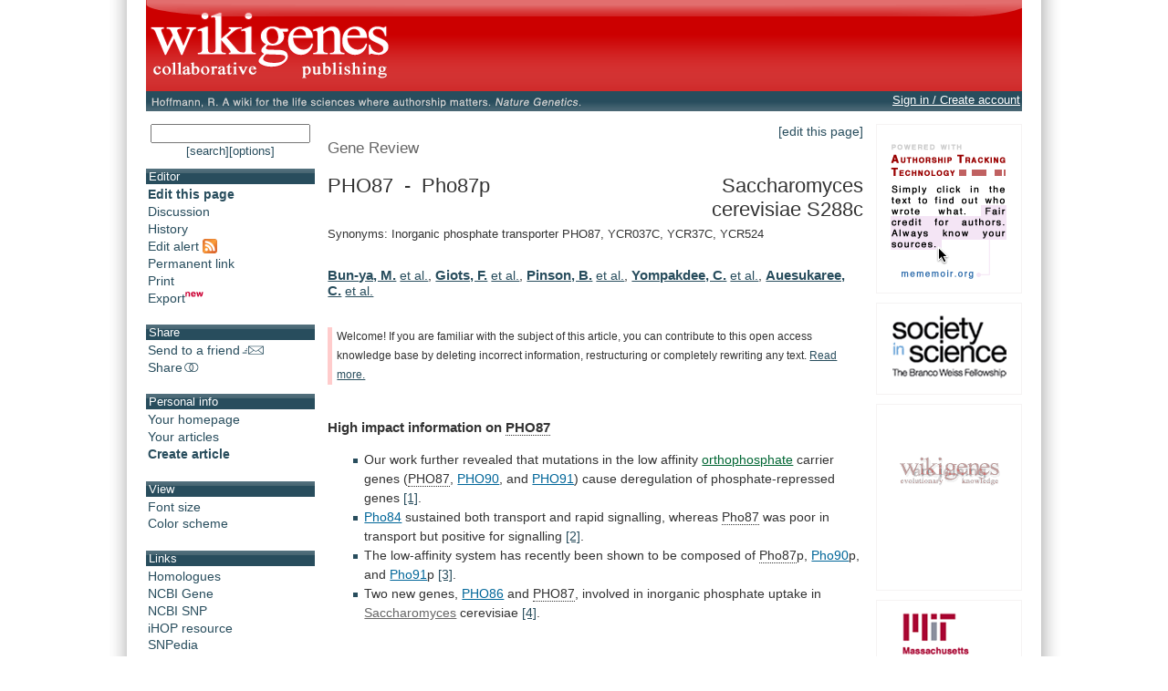

--- FILE ---
content_type: text/html;charset=UTF-8
request_url: https://www.wikigenes.org/e/gene/e/850403.html
body_size: 8647
content:
<!DOCTYPE html SYSTEM "about:legacy-compat">
<html xmlns="http://www.w3.org/1999/xhtml"><head><title>WikiGenes - PHO87 - Pho87p</title><meta content="text/html; charset=UTF-8" http-equiv="content-type"/><meta content="initial-scale=1.0, minimum-scale=1.0, maximum-scale=1.0" name="viewport"/><style type="text/css">
   html, body {
    font-family: sans-serif;
   }
  </style><script src="/js/pkg/wokoon_pkg.js?build=3011" language="JavaScript" type="text/javascript">//</script><script src="/i18n/locale.js?build=3011&amp;locale=en_US" language="JavaScript" type="text/javascript">//</script><link href="/css/pkg/global_pkg.css?build=3011" type="text/css" rel="stylesheet"/><script language="JavaScript" type="text/javascript">
   window.name = "wokoonMain";
      if (typeof(wokoon) == 'undefined') window.wokoon = {};
      if (typeof(wokoon.SkinManager) == 'undefined') window.wokoon.SkinManager = {};
      wokoon.SkinManager.host = "www.wikigenes.org";
      wokoon.SkinManager.shortName = "WikiGenes";
      wokoon.SkinManager.longName = "WikiGenes - Collaborative Publishing";
      wokoon.SkinManager.rootPath = "";
      wokoon.SkinManager.https = "1";
      wokoon.SkinManager.locale = 'en_US';


      if(typeof(window.wokoonOnload)=='undefined') window.wokoonOnload=[];
      window.wokoonOnload.push(function() {

      //
      wokoon.Style.setImagePathUrl("/img/");
      wokoon.Style.setCSSPathUrl("/css/");

      //
      wokoon.Util.setBuild("3011");

      wokoon.Util.suppressErrors("true");
      wokoon.WindowManager.setPopupMaxDim(950,-1);
      wokoon.WindowManager.addPos("lnks", wokoon.WindowManager.positionCascadedInScreen);

      // facebook

      window.rx = {
      r:function () {
      if (window.FB) {

      // init the FB JS SDK
      FB.init({
      appId      : '74595306631', // App ID from the App Dashboard
      channelUrl : '//www.wikigenes.org'+wokoon.SkinManager.rootPath+'/user/fb/channel.html', // Channel File for x-domain communication
      status     : true, // check the login status upon init?
      cookie     : true, // set sessions cookies to allow your server to access the session?
      xfbml      : true  // parse XFBML tags on this page?
      });

      FB.getLoginStatus(function(response){

      if (response.status === 'connected') {
      // the user is logged in and has authenticated your
      // app, and response.authResponse supplies
      // the user's ID, a valid access token, a signed
      // request, and the time the access token
      // and signed request each expire
      var uid = response.authResponse.userID;
      //var accessToken = response.authResponse.accessToken;
      if(wokoon.MFunc) wokoon.MFunc.onFacebookReady(true);
      } else if (response.status === 'not_authorized') {
      // the user is logged in to Facebook,
      // but has not authenticated your app
      if(wokoon.MFunc) wokoon.MFunc.onFacebookReady(false);

      } else {
      // the user isn't logged in to Facebook.
      //FB.login();
      if(wokoon.MFunc) wokoon.MFunc.onFacebookReady(false);
      }

      });


      } else {
      wokoon.Util.setTimeout("window.rx.r();", 100);
      }
      }

      }
      window.rx.r();

      //
      // Load the SDK's source Asynchronously
      (function(d){
      var js, id = 'facebook-jssdk', ref = d.getElementsByTagName('script')[0];
      if (d.getElementById(id)) {return;}

      js = d.createElement('script'); js.id = id; js.async = true;
      js.src = "//connect.facebook.net/"+wokoon.SkinManager.locale+"/all.js";
      ref.parentNode.insertBefore(js, ref);

      }(document));

      });

  </script><meta xmlns:og="http://ogp.me/ns#" content="IE=8,9,10" http-equiv="X-UA-Compatible"/><meta xmlns:og="http://ogp.me/ns#" content="The world's first wiki where authorship really matters. Due credit and reputation for authors. Imagine a global collaborative knowledge base for original thoughts." name="Description"/><meta xmlns:og="http://ogp.me/ns#" content="wikigene wiki gene genewiki protein drug chemical disease author authorship tracking collaborative publishing evolutionary knowledge reputation system wiki2.0 global collaboration genes proteins drugs chemicals diseases compound" name="Keywords"/><meta xmlns:og="http://ogp.me/ns#" content="http://www.wikigenes.org/img/logo/white_on_red_square_600.png" property="og:image"/><meta xmlns:og="http://ogp.me/ns#" content="website" property="og:type"/><meta xmlns:og="http://ogp.me/ns#" content="WikiGenes - Collaborative Publishing" property="og:title"/><meta xmlns:og="http://ogp.me/ns#" content="http://www.wikigenes.org/" property="og:url"/><meta xmlns:og="http://ogp.me/ns#" content="WikiGenes - Collaborative Publishing" property="og:site_name"/><meta xmlns:og="http://ogp.me/ns#" content="The world's first wiki where authorship really matters. Due credit and reputation for authors [authorship tracking technology]. Imagine a global collaborative knowledge base for original thoughts [Nature Genetics]." property="og:description"/><meta xmlns:og="http://ogp.me/ns#" content="74595306631" property="fb:app_id"/><link xmlns:og="http://ogp.me/ns#" href="/img/logo/wikigenes_bgw_400w.gif" rel="image_src"/><link href="/css/layoutMain.css?build=3011" rel="stylesheet" type="text/css"/><script type="text/javascript">
       if(typeof(window.wokoonOnload)=='undefined') window.wokoonOnload=[];
       window.wokoonOnload.push(function() {
           //wokoon.Util.addLogWriter(wokoon.Util.LogLevel.DEBUG, wokoon.LogWriter.CONSOLE);
           //wokoon.Util.addLogWriter(wokoon.Util.LogLevel.DEBUG, wokoon.LogWriter.BROWSER);
           wokoon.Util.addLogWriter(wokoon.Util.LogLevel.FATAL, wokoon.LogWriter.REMOTE, "/jscl.html");

           // wokoon.MenuBar.setMenuBar("toolbar", "left_content", wokoon.Style.getMenuBarControls());

           wokoon.Status.init();
       });

   </script><script src="/js/content/frontView_api.js?build=3011" type="text/javascript" language="JavaScript">//</script><link href="/css/pkg/front_pkg.css?build=3011" rel="stylesheet" type="text/css"/><link href="/e/gene/e/850403.rss?all=1" title="Feed alert for this article" type="application/rss+xml" rel="alternate"/><script type="text/javascript">
      if(typeof(window.wokoonOnload)=='undefined') window.wokoonOnload=[];
      window.wokoonOnload.push(function() {
          wokoon.FrontView.setDocId(1);
          wokoon.FrontView.setAllowedRight(['edit','view','editTxt']);
          wokoon.FrontView.setAnnouncement(0);
          wokoon.FrontView.setDI("www", "gene", "e", "850403", "");
          wokoon.FrontView.setSE("0");
      });
  </script></head><body><div class="importantDescription"><img alt="" src="/img/logo/white_on_red_square_600.png"/><h1>The world's first wiki where authorship really matters (Nature Genetics, 2008). Due credit and reputation for authors. Imagine a global collaborative knowledge base for original thoughts. Search thousands of articles and collaborate with scientists around the globe.</h1><form method="get" action="/"><input type="text" size="55" name="search" tabindex="0"/><input value="go" id="find" name="action" type="submit"/></form><a href="/app/WikiGene">wikigene</a> or <a href="/app/WikiGene">wiki gene</a> protein drug chemical gene disease author authorship tracking collaborative publishing evolutionary knowledge reputation system wiki2.0 global collaboration genes proteins drugs chemicals diseases compound
  </div><div id="dim"><div id="sframe"><div class="noprint" id="header" style="position: relative;"><div onclick="window.location.href='/continue.html'; return false;" onmouseover="return wokTP.tip(this,'txt', '[@lang:welcome_to@] '+wokoon.SkinManager.shortName+'.');" id="header_home_button" class="preventTapTouchSelectDrag"> </div><div class="fbFloat"><div data-share="false" data-show-faces="true" data-action="like" data-layout="button" data-href="http://www.wikigenes.org" class="fb-like"> </div></div>
        </div><div id="subheader"><div id="subheader_content"><div id="ref_div"><span class="print">Hoffmann, R. A wiki for the life sciences where authorship matters. <em>Nature Genetics</em> (2008)</span><a onclick="return wokWM.popup(this, 'lnks');" href="http://www.nature.com/ng/journal/v40/n9/full/ng.f.217.html"><img onmouseover="wokTP.tip(this,'txt','[@lang:read_more_about_prj_mo@]'); return wokStyle.swapImage(this, '/img/wikigenes_ref_.gif');" alt="" src="/img/wikigenes_ref.gif" border="0" class="noprint preventTapTouchSelectDrag"/></a></div><div id="wokoonStatusDiv" class="noprint"> </div></div></div><div id="img_bg"><div id="left_main_content"><div class="noprint left_content" id="left_content"><div style="text-align:center; padding-bottom:12px;"><form id="quickSForm" method="get" action="/search.html"><input onkeypress="return wokoon.Form.submitOnEnter(this, event);" size="15" maxlength="60" name="search" type="text" style="width:95%;"/></form><a style="font-size:90%;" onclick="wokoon.Form.setHiddenFormValue('quickSForm', 'adv', 0).submit(); return false;" href="javascript: void 0;" class="txtBut">[search]</a><a style="font-size:90%;" onclick="wokoon.Form.setHiddenFormValue('quickSForm', 'adv', 1).submit(); return false;" href="javascript: void 0;" class="txtBut">[options]</a></div><div class="toolbar_box"><h1>Editor</h1><ul class="menu_font" id="editor_m"><li><a onmouseover="return wokTP.tip(this, 'txt', '[@lang:edit_bm_mo@]');" onclick="wokoon.FrontView.edit(); return false;" href="javascript: void 0;"><b>Edit this page</b></a></li><li><a onclick="wokoon.FrontView.viewpoint('d'); return false;" onmouseover="return wokTP.tip(this, 'txt', '[@lang:discussion_m_mo@]');" href="javascript: void 0;">Discussion</a></li><li><a onclick="wokoon.FrontView.archive(); return false;" onmouseover="return wokTP.tip(this, 'txt', '[@lang:history_m_mo@]');" href="javascript: void 0;">History</a></li><li><a onmouseover="return wokTP.tip(this,'txt', '[@lang:rss_m_mo@]');" onclick="return wokoon.MFunc.rss();" href="javascript: void 0;">Edit alert <img alt="" border="0" src="/img/rss/feed.gif" align="top"/></a></li><li><a onclick="wokoon.FrontView.pml(); return false;" onmouseover="return wokTP.tip(this, 'txt', '[@lang:permalink_m_mo@]');" href="javascript: void 0;">Permanent link</a></li><li><a onclick="wokoon.FrontView.print(); return false;" onmouseover="return wokTP.tip(this, 'txt', '[@lang:print_m_mo@]');" href="javascript: void 0;">Print</a></li><li><a onmouseover="return wokTP.tip(this,'txt', '[@lang:export_m_mo@]');" onclick="return wokoon.FrontView.exportDoc();" href="javascript: void 0;">Export<img alt="" height="12px" width="20px" border="0" align="bottom" src="/img/new.gif"/></a></li></ul></div><div class="toolbar_box"><h1>Share</h1><ul class="menu_font" id="share_m"><li><a onmouseover="return wokTP.tip(this, 'txt', '[@lang:send_m_mo@]');" onclick="return wokoon.MFunc.send2friend();" href="javascript: void 0;">Send to a friend<img src="/img/icons/email.gif" border="0" alt="" align="bottom"/></a></li><li><a onmouseover="return wokTP.tip(this, 'txt', '[@lang:share_m_mo@]');" onclick="return wokoon.MFunc.shareIt(this);" href="javascript: void 0;">Share<img src="/img/icons/share.gif" border="0" alt="" align="bottom"/></a></li></ul></div><div class="toolbar_box"><h1>Personal info</h1><ul class="menu_font"><li><a onmouseover="return wokTP.tip(this, 'txt', '[@lang:your_homepage_m_mo@]');" onclick="return wokoon.MFunc.showHome();" href="javascript: void 0;">Your homepage</a></li><li><a onmouseover="return wokTP.tip(this, 'txt', '[@lang:your_contrib_m_mo@]');" onclick="return wokoon.MFunc.showContributions();" href="javascript: void 0;">Your articles</a></li><li><b><a onmouseover="return wokTP.tip(this,'txt', '[@lang:create_m_mo@]')" href="/lookup/addRef.html">Create article</a></b></li></ul></div><div style="display:none;" id="onUserStatusDiv"> </div><div class="toolbar_box"><h1>View</h1><ul class="menu_font"><li><a onclick="wokoon.FrontView.toggleFS(); return false;" onmouseover="return wokTP.tip(this, 'txt', '[@lang:fontsize_m_mo@]');" href="javascript: void 0;">Font size</a></li><li><a onclick="wokoon.FrontView.toggleCM(); return false;" onmouseover="return wokTP.tip(this, 'txt', '[@lang:color_m_mo@]');" href="javascript: void 0;">Color scheme</a></li></ul></div><div class="toolbar_box"><h1>Links</h1><ul class="menu_font"><script type="text/javascript">
      if(typeof(window.wokoonOnload)=='undefined') window.wokoonOnload=[];
      window.wokoonOnload.push(function() {
          
          wokoon.GeneHead={

              openHlgs:function(elem) {
                  if(!wokoon.Util.allLoaded()) return false;

                  //
                  wokMM.addMenu("hlg_menu", function() {
                      var tbl=document.getElementById("wg_hlgs_tbl");

                      //??? i18n
                      var th=wokStyle.getMenuFrame(wokMM.applyDefaultTableMenuStyle(tbl.innerHTML));
                      return wokoon.TemplateManager.applyTemplates(th);

                  }, function() {

                      return true;
                  });

                  wokMM.createMenu(elem,"hlg_menu");

                  return false;
              }
          };

          
      });
 </script><div id="wg_hlgs_tbl" style="display:none;"><table><tr><td><a href="4622462.html">AGOS_AFR628C</a></td><td>Ashbya gossypii ATCC 10895</td></tr><tr><td><a href="2892352.html">KLLA0C03454g</a></td><td>Kluyveromyces lactis NRRL Y-1140</td></tr><tr><td><a href="853241.html">PHO90</a></td><td>Saccharomyces cerevisiae S288c</td></tr></table><div style="text-align:center; font-size:80%;">Homology information is based on <a href="http://www.ncbi.nlm.nih.gov/homologene">Homologene</a>.</div></div><li><a onclick="return wokoon.GeneHead.openHlgs(this);" href="javascript: void 0;">Homologues</a></li><li><a onclick="return wokWM.popup(this, 'lnks');" href="http://www.ncbi.nlm.nih.gov/entrez/query.fcgi?db=Gene&amp;term=850403">NCBI Gene</a></li><li><a onclick="return wokWM.popup(this, 'lnks');" href="http://www.ncbi.nlm.nih.gov/portal/query.fcgi?p$site=entrez&amp;itool=gene_full_report&amp;db=gene&amp;cmd=Display&amp;dopt=gene_snp&amp;from_uid=850403">NCBI SNP</a></li><li><a onclick="return wokWM.popup(this, 'lnks');" href="http://www.ihop-net.org/UniPub/iHOP/go?ID1=30974">iHOP resource</a></li><li><a onclick="return wokWM.popup(this, 'lnks');" href="http://www.snpedia.com/index.php?title=Special:Search&amp;fulltext=Search&amp;search=">SNPedia</a></li><li><a onclick="return wokWM.popup(this, 'lnks');" href="http://www.uniprot.org/uniprot/D6VR47">UniProt
    </a></li></ul></div><div class="orgMememoir_cc_toc orgMememoir_cc_meta toolbar_box"><h1>Table of contents</h1><ul class=""><li><a onmousedown="m3Q.ignmu();" href="#High_impact_information_on_PHO87" onclick="return m3Q.toc(this);">High impact information on <span class="topic mono gene">PHO87</span></a></li></ul><ul class=""><li><a onmousedown="m3Q.ignmu();" href="#Biological_context_of_PHO87" onclick="return m3Q.toc(this);">Biological context of <span class="topic mono gene">PHO87</span></a></li></ul><ul class=""><li><a onmousedown="m3Q.ignmu();" href="#Associations_of_PHO87_with_chemical_compounds" onclick="return m3Q.toc(this);">Associations of <span class="topic mono gene">PHO87</span> with chemical compounds</a></li></ul></div><div class="toolbar_box"><h1>About</h1><ul class="menu_font"><li><a href="/app/info/movie.html">Introduction</a></li><li><a href="/static/pdf/tutorial/wikigenes_tutorial.pdf">Tutorial</a></li><li><a href="/app/info/docs/legal/about.html">About</a></li><li><a onmouseover="return wokTP.tip(this, 'txt', '[@lang:contact_us_m_mo@]');" onclick="return wokoon.MFunc.contact();" href="javascript: void 0;">Contact us</a></li><li><a onmouseover="return wokTP.tip(this, 'txt', '[@lang:select_lang_m_mo@]');" onclick="return wokoon.MFunc.selectLanguage(this);" href="javascript: void 0;">Language [English]</a></li></ul></div><div class="toolbar_box"><h1>Terms</h1><ul class="menu_font"><li><a href="/app/info/docs/legal/terms.html">Terms of Use</a></li><li><a href="/app/info/docs/legal/privacy.html">Privacy Policy</a></li><li><a href="/app/info/docs/legal/openAccess.html">Open Access</a></li></ul></div><div style="text-align:center; margin-top:15px;"><a onmouseover="return wokTP.tip(this, 'txt', '[@lang:wg_movie_ad_mo@]');" href="/app/info/movie.html" target="_top"><img alt="" src="/img/movie/wikigenes_movie_sq.gif" border="0"/></a></div><p> </p></div><div class="main_content" id="main_content"><noscript><div id="noscriptMsg"><h1>Javascript disabled</h1><p>
        Please enable Javascript support in your browser to use this application.
       </p><p>
        Instructions on how to enable JavaScript on different browsers can be found here: <a target="_blank" href="http://www.google.com/support/bin/answer.py?answer=23852">http://www.google.com/support/bin/answer.py?answer=23852</a>.
       </p></div></noscript><form id="wikiForm" method="post" action=""><input value="edit" name="cmd" type="hidden"/><input value="" name="smd" type="hidden"/></form><div style="display:none;" class="noprint" id="announcementDiv"> </div><div class="noprint" id="editThisPage"><a onmouseover="return wokTP.tip(this, 'txt', '[@lang:edit_bm_mo@]');" onclick="wokoon.FrontView.edit(); return false;" href="javascript: void 0;" class="txtBut">[edit this page]</a></div><div class="orgMememoir_cc_doc" id="artId"><div class="entityHead"><div class="orgMememoir_cc_entityType">Gene Review<span>: </span></div><div class="headLeft"><h1>PHO87
     - 
    Pho87p</h1></div><div class="headRight"><h1>Saccharomyces cerevisiae S288c</h1></div><div style="margin-top:0.5em; font-size:90%;">Synonyms:
   Inorganic phosphate transporter PHO87, YCR037C, YCR37C, YCR524</div><div style="display:none;"> </div></div><div id="divSpacerbeforeAuthor"><div style="display:none;"> </div></div><div id="divAuthorsPos"><div style="display:none;"> </div><div id="divAuthors"><div style="display:none;"> </div><div id="divAuthorsNames"><a class="author" href="javascript: void 0;" onclick="wokoon.FrontView.rateContribution(true, 'pm8598055', this); return false;" onmouseover="wokoon.FrontView.hlAuthor(new WokoonAID('pm8598055'));" onmouseout="wokoon.FrontView.hlAuthor();">Bun-ya,
        M.</a> <a onmouseout="wokoon.FrontView.hlAuthor();" href="javascript:void 0;" onclick="wokoon.FrontView.showEtAl('pm8598055'); return false;" onmouseover="wokoon.FrontView.hlAuthor(new WokoonAID('pm8598055'));">et al.</a>, <a class="author" href="javascript: void 0;" onclick="wokoon.FrontView.rateContribution(true, 'pm12581367', this); return false;" onmouseover="wokoon.FrontView.hlAuthor(new WokoonAID('pm12581367'));" onmouseout="wokoon.FrontView.hlAuthor();">Giots,
        F.</a> <a onmouseout="wokoon.FrontView.hlAuthor();" href="javascript:void 0;" onclick="wokoon.FrontView.showEtAl('pm12581367'); return false;" onmouseover="wokoon.FrontView.hlAuthor(new WokoonAID('pm12581367'));">et al.</a>, <a class="author" href="javascript: void 0;" onclick="wokoon.FrontView.rateContribution(true, '120862', this); return false;" onmouseover="wokoon.FrontView.hlAuthor(new WokoonAID('120862'));" onmouseout="wokoon.FrontView.hlAuthor();">Pinson,
        B.</a> <a onmouseout="wokoon.FrontView.hlAuthor();" href="javascript:void 0;" onclick="wokoon.FrontView.showEtAl('120862'); return false;" onmouseover="wokoon.FrontView.hlAuthor(new WokoonAID('120862'));">et al.</a>, <a class="author" href="javascript: void 0;" onclick="wokoon.FrontView.rateContribution(true, 'pm8675028', this); return false;" onmouseover="wokoon.FrontView.hlAuthor(new WokoonAID('pm8675028'));" onmouseout="wokoon.FrontView.hlAuthor();">Yompakdee,
        C.</a> <a onmouseout="wokoon.FrontView.hlAuthor();" href="javascript:void 0;" onclick="wokoon.FrontView.showEtAl('pm8675028'); return false;" onmouseover="wokoon.FrontView.hlAuthor(new WokoonAID('pm8675028'));">et al.</a>, <a class="author" href="javascript: void 0;" onclick="wokoon.FrontView.rateContribution(true, 'pm12821119', this); return false;" onmouseover="wokoon.FrontView.hlAuthor(new WokoonAID('pm12821119'));" onmouseout="wokoon.FrontView.hlAuthor();">Auesukaree,
        C.</a> <a onmouseout="wokoon.FrontView.hlAuthor();" href="javascript:void 0;" onclick="wokoon.FrontView.showEtAl('pm12821119'); return false;" onmouseover="wokoon.FrontView.hlAuthor(new WokoonAID('pm12821119'));">et al.</a><div style="display:none;"> </div></div><div style="display:none;" id="divSpecialHlSel"><div style="display:none;"> </div></div></div><div class="importantDescription"><a href="/e/author/e/120862.html"> Pinson</a>,
    <a href="/e/author/e/120862.html"> Merle</a>,
    <a href="/e/author/e/120862.html"> Franconi</a>,
    <a href="/e/author/e/120862.html"> Daignan-Fornier</a>,
     
   </div></div><div class="orgMememoir_cc_content orgMememoir_cc_meta" id="artCntId"><div id="stub" style="overflow:auto;" class="ctrl stub noprint"><div style="margin-left: 5px; padding-left: 5px; background-color: #ffffff;">
  Welcome! If you are familiar with the subject of this article, you can contribute to this open access knowledge base by deleting incorrect information, restructuring or completely rewriting any text.
 <a onclick="return wokoon.FrontView.showDivDlg(this, 'stub_msg');" href="javascript:void 0;">Read more.</a></div></div><div style="display: none;" id="stub_msg">
   <h1>Welcome to WikiGenes!</h1>
   If you are familiar with the subject of this article, you can contribute to this open access knowledge base by deleting incorrect information, restructuring or completely rewriting any text.
   <p>Ideally this entry shall become one comprehensive and continuous article. Bulleted lists, for instance, were only used because it is impossible to automatically integrate independent facts into a continuous text.</p>
   <p>Much of the current information on this page has been automatically compiled from Pubmed.</p>
   <p>This precompiled information serves as a substrate and matrix to embed your contributions, but it is by no means the final word - <em>Homo sapiens</em> can do much better!</p>
   <p>
<b>WikiGenes is a non-profit and open access community project - <a target="_blank" href="/app/info/docs/legal/about.html">Read more</a>.</b>
</p>
  </div><a name="High_impact_information_on_PHO87"><div style="display:none;"> </div></a><h2><span sid="0">High impact information on <a href="/e/gene/e/850403.html" class="gene topic mono" onmousedown="m3Q.mtmd(this);" onclick="if(!m3Q.mtmc(this)) return false;" onmouseover="return m3Q.mtmo(this, &quot;txt&quot;, &quot;[@lang:this_is_main_topic_page@]&lt;br/&gt; &lt;br/&gt;[@lang:gene@]: &lt;b&gt;PHO87&lt;/b&gt; - Low-affinity inorganic phosphate (Pi)... (&lt;em&gt;Saccharomyces cerevisiae&lt;/em&gt;)&lt;br/&gt; &lt;br/&gt;&lt;span style='font-size:90%';&gt;[[@lang:hold_mouse_4author_mo@]]&lt;/span&gt;&quot;);">PHO87</a></span></h2><ul><li><span sid="120862" osid="pm15194704">Our work further revealed that mutations in the low affinity <a href="/e/chem/e/1004.html" onclick="if(!m3Q.mtmc(this)) return false;" onmousedown="m3Q.mtmd(this);" onmouseover="return m3Q.mtmo(this, &quot;txt&quot;, &quot;[@lang:chem@]: &lt;b&gt;orthophosphate&lt;/b&gt;&lt;br/&gt; &lt;br/&gt;&lt;span style='font-size:90%';&gt;[[@lang:hold_mouse_4author_mo@]]&lt;/span&gt;&quot;);" class="chem mono">orthophosphate</a> carrier genes (<a href="/e/gene/e/850403.html" class="gene topic mono" onmousedown="m3Q.mtmd(this);" onclick="if(!m3Q.mtmc(this)) return false;" onmouseover="return m3Q.mtmo(this, &quot;txt&quot;, &quot;[@lang:this_is_main_topic_page@]&lt;br/&gt; &lt;br/&gt;[@lang:gene@]: &lt;b&gt;PHO87&lt;/b&gt; - Low-affinity inorganic phosphate (Pi)... (&lt;em&gt;Saccharomyces cerevisiae&lt;/em&gt;)&lt;br/&gt; &lt;br/&gt;&lt;span style='font-size:90%';&gt;[[@lang:hold_mouse_4author_mo@]]&lt;/span&gt;&quot;);">PHO87</a>, <a href="/e/gene/e/853241.html" onclick="if(!m3Q.mtmc(this)) return false;" onmousedown="m3Q.mtmd(this);" onmouseover="return m3Q.mtmo(this, &quot;txt&quot;, &quot;[@lang:gene@]: &lt;b&gt;PHO90&lt;/b&gt; - Low-affinity phosphate transporter;... (&lt;em&gt;Saccharomyces cerevisiae&lt;/em&gt;)&lt;br/&gt; &lt;br/&gt;&lt;span style='font-size:90%';&gt;[[@lang:hold_mouse_4author_mo@]]&lt;/span&gt;&quot;);" class="gene mono">PHO90</a>, and <a href="/e/gene/e/855747.html" onclick="if(!m3Q.mtmc(this)) return false;" onmousedown="m3Q.mtmd(this);" onmouseover="return m3Q.mtmo(this, &quot;txt&quot;, &quot;[@lang:gene@]: &lt;b&gt;PHO91&lt;/b&gt; - Low-affinity phosphate transporter;... (&lt;em&gt;Saccharomyces cerevisiae&lt;/em&gt;)&lt;br/&gt; &lt;br/&gt;&lt;span style='font-size:90%';&gt;[[@lang:hold_mouse_4author_mo@]]&lt;/span&gt;&quot;);" class="gene mono">PHO91</a>) cause deregulation of phosphate-repressed genes <a class="ref mono" rel="nofollow" href="/e/ref/e/15194704.html" onmousedown="m3Q.mtmd(this);" onclick="if(!m3Q.mtmc(this)) return false; return true;" onmouseover="return m3Q.mtmo(this, &quot;txt&quot;, &quot;&lt;b&gt;Low affinity orthophosphate carriers regulate PHO gene expression independently of internal orthophosphate concentration in Saccharomyces cerevisiae.&lt;/b&gt;&lt;br/&gt;Pinson, B., Merle, M., Franconi, J.M., Daignan-Fornier, B.&lt;br/&gt;&lt;em&gt;J. Biol. Chem.&lt;/em&gt; (2004)&lt;br/&gt; &lt;br/&gt;&lt;span style='font-size:90%';&gt;[[@lang:hold_mouse_4author_mo@]]&lt;/span&gt;&quot;);">[1]</a>.</span></li><li><span sid="pm12581367"><a href="/e/gene/e/854916.html" onclick="if(!m3Q.mtmc(this)) return false;" onmousedown="m3Q.mtmd(this);" onmouseover="return m3Q.mtmo(this, &quot;txt&quot;, &quot;[@lang:gene@]: &lt;b&gt;PHO84&lt;/b&gt; - High-affinity inorganic phosphate (Pi)... (&lt;em&gt;Saccharomyces cerevisiae&lt;/em&gt;)&lt;br/&gt; &lt;br/&gt;&lt;span style='font-size:90%';&gt;[[@lang:hold_mouse_4author_mo@]]&lt;/span&gt;&quot;);" class="gene mono">Pho84</a> sustained both transport and rapid signalling, whereas <a href="/e/gene/e/850403.html" class="gene topic mono" onmousedown="m3Q.mtmd(this);" onclick="if(!m3Q.mtmc(this)) return false;" onmouseover="return m3Q.mtmo(this, &quot;txt&quot;, &quot;[@lang:this_is_main_topic_page@]&lt;br/&gt; &lt;br/&gt;[@lang:gene@]: &lt;b&gt;PHO87&lt;/b&gt; - Low-affinity inorganic phosphate (Pi)... (&lt;em&gt;Saccharomyces cerevisiae&lt;/em&gt;)&lt;br/&gt; &lt;br/&gt;&lt;span style='font-size:90%';&gt;[[@lang:hold_mouse_4author_mo@]]&lt;/span&gt;&quot;);">Pho87</a> was poor in transport but positive for signalling <a class="ref mono" rel="nofollow" href="/e/ref/e/12581367.html" onmousedown="m3Q.mtmd(this);" onclick="if(!m3Q.mtmc(this)) return false; return true;" onmouseover="return m3Q.mtmo(this, &quot;txt&quot;, &quot;&lt;b&gt;Inorganic phosphate is sensed by specific phosphate carriers and acts in concert with glucose as a nutrient signal for activation of the protein kinase A pathway in the yeast Saccharomyces cerevisiae.&lt;/b&gt;&lt;br/&gt;Giots, F., Donaton, M.C., Thevelein, J.M.&lt;br/&gt;&lt;em&gt;Mol. Microbiol.&lt;/em&gt; (2003)&lt;br/&gt; &lt;br/&gt;&lt;span style='font-size:90%';&gt;[[@lang:hold_mouse_4author_mo@]]&lt;/span&gt;&quot;);">[2]</a>.</span></li><li><span sid="pm12821119">The low-affinity system has recently been shown to be composed of <a href="/e/gene/e/850403.html" class="gene topic mono" onmousedown="m3Q.mtmd(this);" onclick="if(!m3Q.mtmc(this)) return false;" onmouseover="return m3Q.mtmo(this, &quot;txt&quot;, &quot;[@lang:this_is_main_topic_page@]&lt;br/&gt; &lt;br/&gt;[@lang:gene@]: &lt;b&gt;PHO87&lt;/b&gt; - Low-affinity inorganic phosphate (Pi)... (&lt;em&gt;Saccharomyces cerevisiae&lt;/em&gt;)&lt;br/&gt; &lt;br/&gt;&lt;span style='font-size:90%';&gt;[[@lang:hold_mouse_4author_mo@]]&lt;/span&gt;&quot;);">Pho87</a>p, <a href="/e/gene/e/853241.html" onclick="if(!m3Q.mtmc(this)) return false;" onmousedown="m3Q.mtmd(this);" onmouseover="return m3Q.mtmo(this, &quot;txt&quot;, &quot;[@lang:gene@]: &lt;b&gt;PHO90&lt;/b&gt; - Low-affinity phosphate transporter;... (&lt;em&gt;Saccharomyces cerevisiae&lt;/em&gt;)&lt;br/&gt; &lt;br/&gt;&lt;span style='font-size:90%';&gt;[[@lang:hold_mouse_4author_mo@]]&lt;/span&gt;&quot;);" class="gene mono">Pho90</a>p, and <a href="/e/gene/e/855747.html" onclick="if(!m3Q.mtmc(this)) return false;" onmousedown="m3Q.mtmd(this);" onmouseover="return m3Q.mtmo(this, &quot;txt&quot;, &quot;[@lang:gene@]: &lt;b&gt;PHO91&lt;/b&gt; - Low-affinity phosphate transporter;... (&lt;em&gt;Saccharomyces cerevisiae&lt;/em&gt;)&lt;br/&gt; &lt;br/&gt;&lt;span style='font-size:90%';&gt;[[@lang:hold_mouse_4author_mo@]]&lt;/span&gt;&quot;);" class="gene mono">Pho91</a>p <a class="ref mono" rel="nofollow" href="/e/ref/e/12821119.html" onmousedown="m3Q.mtmd(this);" onclick="if(!m3Q.mtmc(this)) return false; return true;" onmouseover="return m3Q.mtmo(this, &quot;txt&quot;, &quot;&lt;b&gt;Transcriptional regulation of phosphate-responsive genes in low-affinity phosphate-transporter-defective mutants in Saccharomyces cerevisiae.&lt;/b&gt;&lt;br/&gt;Auesukaree, C., Homma, T., Kaneko, Y., Harashima, S.&lt;br/&gt;&lt;em&gt;Biochem. Biophys. Res. Commun.&lt;/em&gt; (2003)&lt;br/&gt; &lt;br/&gt;&lt;span style='font-size:90%';&gt;[[@lang:hold_mouse_4author_mo@]]&lt;/span&gt;&quot;);">[3]</a>.</span></li><li><span sid="pm8598055">Two new genes, <a href="/e/gene/e/853325.html" onclick="if(!m3Q.mtmc(this)) return false;" onmousedown="m3Q.mtmd(this);" onmouseover="return m3Q.mtmo(this, &quot;txt&quot;, &quot;[@lang:gene@]: &lt;b&gt;PHO86&lt;/b&gt; - Endoplasmic reticulum (ER) resident... (&lt;em&gt;Saccharomyces cerevisiae&lt;/em&gt;)&lt;br/&gt; &lt;br/&gt;&lt;span style='font-size:90%';&gt;[[@lang:hold_mouse_4author_mo@]]&lt;/span&gt;&quot;);" class="gene mono">PHO86</a> and <a href="/e/gene/e/850403.html" class="gene topic mono" onmousedown="m3Q.mtmd(this);" onclick="if(!m3Q.mtmc(this)) return false;" onmouseover="return m3Q.mtmo(this, &quot;txt&quot;, &quot;[@lang:this_is_main_topic_page@]&lt;br/&gt; &lt;br/&gt;[@lang:gene@]: &lt;b&gt;PHO87&lt;/b&gt; - Low-affinity inorganic phosphate (Pi)... (&lt;em&gt;Saccharomyces cerevisiae&lt;/em&gt;)&lt;br/&gt; &lt;br/&gt;&lt;span style='font-size:90%';&gt;[[@lang:hold_mouse_4author_mo@]]&lt;/span&gt;&quot;);">PHO87</a>, involved in inorganic phosphate uptake in <a href="/e/mesh/e/1586.html" onclick="if(!m3Q.mtmc(this)) return false;" onmousedown="m3Q.mtmd(this);" onmouseover="return m3Q.mtmo(this, &quot;txt&quot;, &quot;[@lang:mesh@]: &lt;b&gt;Saccharomyces&lt;/b&gt;&lt;br/&gt; &lt;br/&gt;&lt;span style='font-size:90%';&gt;[[@lang:hold_mouse_4author_mo@]]&lt;/span&gt;&quot;);" class="mesh mono">Saccharomyces</a> cerevisiae <a class="ref mono" rel="nofollow" href="/e/ref/e/8598055.html" onmousedown="m3Q.mtmd(this);" onclick="if(!m3Q.mtmc(this)) return false; return true;" onmouseover="return m3Q.mtmo(this, &quot;txt&quot;, &quot;&lt;b&gt;Two new genes, PHO86 and PHO87, involved in inorganic phosphate uptake in Saccharomyces cerevisiae.&lt;/b&gt;&lt;br/&gt;Bun-ya, M., Shikata, K., Nakade, S., Yompakdee, C., Harashima, S., Oshima, Y.&lt;br/&gt;&lt;em&gt;Curr. Genet.&lt;/em&gt; (1996)&lt;br/&gt; &lt;br/&gt;&lt;span style='font-size:90%';&gt;[[@lang:hold_mouse_4author_mo@]]&lt;/span&gt;&quot;);">[4]</a>.</span></li></ul><a name="Biological_context_of_PHO87"><div style="display:none;"> </div></a><h2><span sid="0">Biological context of <a href="/e/gene/e/850403.html" class="gene topic mono" onmousedown="m3Q.mtmd(this);" onclick="if(!m3Q.mtmc(this)) return false;" onmouseover="return m3Q.mtmo(this, &quot;txt&quot;, &quot;[@lang:this_is_main_topic_page@]&lt;br/&gt; &lt;br/&gt;[@lang:gene@]: &lt;b&gt;PHO87&lt;/b&gt; - Low-affinity inorganic phosphate (Pi)... (&lt;em&gt;Saccharomyces cerevisiae&lt;/em&gt;)&lt;br/&gt; &lt;br/&gt;&lt;span style='font-size:90%';&gt;[[@lang:hold_mouse_4author_mo@]]&lt;/span&gt;&quot;);">PHO87</a></span></h2><ul><li><span sid="pm8598055">The <a href="/e/gene/e/850403.html" class="gene topic mono" onmousedown="m3Q.mtmd(this);" onclick="if(!m3Q.mtmc(this)) return false;" onmouseover="return m3Q.mtmo(this, &quot;txt&quot;, &quot;[@lang:this_is_main_topic_page@]&lt;br/&gt; &lt;br/&gt;[@lang:gene@]: &lt;b&gt;PHO87&lt;/b&gt; - Low-affinity inorganic phosphate (Pi)... (&lt;em&gt;Saccharomyces cerevisiae&lt;/em&gt;)&lt;br/&gt; &lt;br/&gt;&lt;span style='font-size:90%';&gt;[[@lang:hold_mouse_4author_mo@]]&lt;/span&gt;&quot;);">PHO87</a> gene was found to be identical with <a href="/e/gene/e/850403.html" class="gene topic mono" onmousedown="m3Q.mtmd(this);" onclick="if(!m3Q.mtmc(this)) return false;" onmouseover="return m3Q.mtmo(this, &quot;txt&quot;, &quot;[@lang:this_is_main_topic_page@]&lt;br/&gt; &lt;br/&gt;[@lang:gene@]: &lt;b&gt;PHO87&lt;/b&gt; - Low-affinity inorganic phosphate (Pi)... (&lt;em&gt;Saccharomyces cerevisiae&lt;/em&gt;)&lt;br/&gt; &lt;br/&gt;&lt;span style='font-size:90%';&gt;[[@lang:hold_mouse_4author_mo@]]&lt;/span&gt;&quot;);">YCR524</a>, according to the published <a href="/e/mesh/e/16.html" onclick="if(!m3Q.mtmc(this)) return false;" onmousedown="m3Q.mtmd(this);" onmouseover="return m3Q.mtmo(this, &quot;txt&quot;, &quot;[@lang:mesh@]: &lt;b&gt;Base Sequence&lt;/b&gt;&lt;br/&gt; &lt;br/&gt;&lt;span style='font-size:90%';&gt;[[@lang:hold_mouse_4author_mo@]]&lt;/span&gt;&quot;);" class="mesh mono">nucleotide sequence</a> of <a href="/e/mesh/e/305.html" onclick="if(!m3Q.mtmc(this)) return false;" onmousedown="m3Q.mtmd(this);" onmouseover="return m3Q.mtmo(this, &quot;txt&quot;, &quot;[@lang:mesh@]: &lt;b&gt;Chromosomes&lt;/b&gt;&lt;br/&gt; &lt;br/&gt;&lt;span style='font-size:90%';&gt;[[@lang:hold_mouse_4author_mo@]]&lt;/span&gt;&quot;);" class="mesh mono">chromosome</a> III, which encodes a protein of 923 amino-acid residues with a highly charged N-terminal half followed by a C-terminal half consisting of 12 membrane-spanning segments as in <a href="/e/gene/e/854916.html" onclick="if(!m3Q.mtmc(this)) return false;" onmousedown="m3Q.mtmd(this);" onmouseover="return m3Q.mtmo(this, &quot;txt&quot;, &quot;[@lang:gene@]: &lt;b&gt;PHO84&lt;/b&gt; - High-affinity inorganic phosphate (Pi)... (&lt;em&gt;Saccharomyces cerevisiae&lt;/em&gt;)&lt;br/&gt; &lt;br/&gt;&lt;span style='font-size:90%';&gt;[[@lang:hold_mouse_4author_mo@]]&lt;/span&gt;&quot;);" class="gene mono">Pho84</a>p <a class="ref mono" rel="nofollow" href="/e/ref/e/8598055.html" onmousedown="m3Q.mtmd(this);" onclick="if(!m3Q.mtmc(this)) return false; return true;" onmouseover="return m3Q.mtmo(this, &quot;txt&quot;, &quot;&lt;b&gt;Two new genes, PHO86 and PHO87, involved in inorganic phosphate uptake in Saccharomyces cerevisiae.&lt;/b&gt;&lt;br/&gt;Bun-ya, M., Shikata, K., Nakade, S., Yompakdee, C., Harashima, S., Oshima, Y.&lt;br/&gt;&lt;em&gt;Curr. Genet.&lt;/em&gt; (1996)&lt;br/&gt; &lt;br/&gt;&lt;span style='font-size:90%';&gt;[[@lang:hold_mouse_4author_mo@]]&lt;/span&gt;&quot;);">[4]</a>.</span></li><li><span sid="pm8675028">Disruption of <a href="/e/gene/e/853325.html" onclick="if(!m3Q.mtmc(this)) return false;" onmousedown="m3Q.mtmd(this);" onmouseover="return m3Q.mtmo(this, &quot;txt&quot;, &quot;[@lang:gene@]: &lt;b&gt;PHO86&lt;/b&gt; - Endoplasmic reticulum (ER) resident... (&lt;em&gt;Saccharomyces cerevisiae&lt;/em&gt;)&lt;br/&gt; &lt;br/&gt;&lt;span style='font-size:90%';&gt;[[@lang:hold_mouse_4author_mo@]]&lt;/span&gt;&quot;);" class="gene mono">PHO86</a> did not affect <a href="/e/mesh/e/435.html" onclick="if(!m3Q.mtmc(this)) return false;" onmousedown="m3Q.mtmd(this);" onmouseover="return m3Q.mtmo(this, &quot;txt&quot;, &quot;[@lang:mesh@]: &lt;b&gt;Cell Survival&lt;/b&gt;&lt;br/&gt; &lt;br/&gt;&lt;span style='font-size:90%';&gt;[[@lang:hold_mouse_4author_mo@]]&lt;/span&gt;&quot;);" class="mesh mono">cell viability</a> even in combination with the <a href="/e/gene/e/854916.html" onclick="if(!m3Q.mtmc(this)) return false;" onmousedown="m3Q.mtmd(this);" onmouseover="return m3Q.mtmo(this, &quot;txt&quot;, &quot;[@lang:gene@]: &lt;b&gt;PHO84&lt;/b&gt; - High-affinity inorganic phosphate (Pi)... (&lt;em&gt;Saccharomyces cerevisiae&lt;/em&gt;)&lt;br/&gt; &lt;br/&gt;&lt;span style='font-size:90%';&gt;[[@lang:hold_mouse_4author_mo@]]&lt;/span&gt;&quot;);" class="gene mono">pho84</a> and/or <a href="/e/gene/e/850403.html" class="gene topic mono" onmousedown="m3Q.mtmd(this);" onclick="if(!m3Q.mtmc(this)) return false;" onmouseover="return m3Q.mtmo(this, &quot;txt&quot;, &quot;[@lang:this_is_main_topic_page@]&lt;br/&gt; &lt;br/&gt;[@lang:gene@]: &lt;b&gt;PHO87&lt;/b&gt; - Low-affinity inorganic phosphate (Pi)... (&lt;em&gt;Saccharomyces cerevisiae&lt;/em&gt;)&lt;br/&gt; &lt;br/&gt;&lt;span style='font-size:90%';&gt;[[@lang:hold_mouse_4author_mo@]]&lt;/span&gt;&quot;);">pho87</a> disruptions <a class="ref mono" rel="nofollow" href="/e/ref/e/8675028.html" onmousedown="m3Q.mtmd(this);" onclick="if(!m3Q.mtmc(this)) return false; return true;" onmouseover="return m3Q.mtmo(this, &quot;txt&quot;, &quot;&lt;b&gt;A putative new membrane protein, Pho86p, in the inorganic phosphate uptake system of Saccharomyces cerevisiae.&lt;/b&gt;&lt;br/&gt;Yompakdee, C., Bun-ya, M., Shikata, K., Ogawa, N., Harashima, S., Oshima, Y.&lt;br/&gt;&lt;em&gt;Gene&lt;/em&gt; (1996)&lt;br/&gt; &lt;br/&gt;&lt;span style='font-size:90%';&gt;[[@lang:hold_mouse_4author_mo@]]&lt;/span&gt;&quot;);">[5]</a>.</span></li></ul><a name="Associations_of_PHO87_with_chemical_compounds"><div style="display:none;"> </div></a><h2><span sid="0">Associations of <a href="/e/gene/e/850403.html" class="gene topic mono" onmousedown="m3Q.mtmd(this);" onclick="if(!m3Q.mtmc(this)) return false;" onmouseover="return m3Q.mtmo(this, &quot;txt&quot;, &quot;[@lang:this_is_main_topic_page@]&lt;br/&gt; &lt;br/&gt;[@lang:gene@]: &lt;b&gt;PHO87&lt;/b&gt; - Low-affinity inorganic phosphate (Pi)... (&lt;em&gt;Saccharomyces cerevisiae&lt;/em&gt;)&lt;br/&gt; &lt;br/&gt;&lt;span style='font-size:90%';&gt;[[@lang:hold_mouse_4author_mo@]]&lt;/span&gt;&quot;);">PHO87</a> with chemical compounds</span></h2><ul><li><span sid="pm12581367">These results demonstrate that phosphate acts as a nutrient signal for activation of the protein kinase A pathway in yeast in a <a href="/e/chem/e/206.html" onclick="if(!m3Q.mtmc(this)) return false;" onmousedown="m3Q.mtmd(this);" onmouseover="return m3Q.mtmo(this, &quot;txt&quot;, &quot;[@lang:chem@]: &lt;b&gt;galactose&lt;/b&gt;&lt;br/&gt; &lt;br/&gt;&lt;span style='font-size:90%';&gt;[[@lang:hold_mouse_4author_mo@]]&lt;/span&gt;&quot;);" class="chem mono">glucose</a>-dependent way and they indicate that the <a href="/e/gene/e/854916.html" onclick="if(!m3Q.mtmc(this)) return false;" onmousedown="m3Q.mtmd(this);" onmouseover="return m3Q.mtmo(this, &quot;txt&quot;, &quot;[@lang:gene@]: &lt;b&gt;PHO84&lt;/b&gt; - High-affinity inorganic phosphate (Pi)... (&lt;em&gt;Saccharomyces cerevisiae&lt;/em&gt;)&lt;br/&gt; &lt;br/&gt;&lt;span style='font-size:90%';&gt;[[@lang:hold_mouse_4author_mo@]]&lt;/span&gt;&quot;);" class="gene mono">Pho84</a> and <a href="/e/gene/e/850403.html" class="gene topic mono" onmousedown="m3Q.mtmd(this);" onclick="if(!m3Q.mtmc(this)) return false;" onmouseover="return m3Q.mtmo(this, &quot;txt&quot;, &quot;[@lang:this_is_main_topic_page@]&lt;br/&gt; &lt;br/&gt;[@lang:gene@]: &lt;b&gt;PHO87&lt;/b&gt; - Low-affinity inorganic phosphate (Pi)... (&lt;em&gt;Saccharomyces cerevisiae&lt;/em&gt;)&lt;br/&gt; &lt;br/&gt;&lt;span style='font-size:90%';&gt;[[@lang:hold_mouse_4author_mo@]]&lt;/span&gt;&quot;);">Pho87</a> carriers act as specific phosphate sensors for rapid phosphate signalling <a class="ref mono" rel="nofollow" href="/e/ref/e/12581367.html" onmousedown="m3Q.mtmd(this);" onclick="if(!m3Q.mtmc(this)) return false; return true;" onmouseover="return m3Q.mtmo(this, &quot;txt&quot;, &quot;&lt;b&gt;Inorganic phosphate is sensed by specific phosphate carriers and acts in concert with glucose as a nutrient signal for activation of the protein kinase A pathway in the yeast Saccharomyces cerevisiae.&lt;/b&gt;&lt;br/&gt;Giots, F., Donaton, M.C., Thevelein, J.M.&lt;br/&gt;&lt;em&gt;Mol. Microbiol.&lt;/em&gt; (2003)&lt;br/&gt; &lt;br/&gt;&lt;span style='font-size:90%';&gt;[[@lang:hold_mouse_4author_mo@]]&lt;/span&gt;&quot;);">[2]</a>.</span></li></ul><h2 style="clear: both;">References</h2></div><div class="orgMememoir_cc_ref"><ol><li><a class="ref" href="/e/ref/e/15194704.html" onclick="return true;"><b>Low affinity orthophosphate carriers regulate PHO gene expression independently of internal orthophosphate concentration in Saccharomyces cerevisiae.</b></a> Pinson, B., Merle, M., Franconi, J.M., Daignan-Fornier, B. <em>J. Biol. Chem. </em>(2004)<span class="noprint"> [<a target="_blank" href="http://www.ncbi.nlm.nih.gov/entrez/query.fcgi?cmd=Retrieve&amp;db=PubMed&amp;dopt=Abstract&amp;list_uids=15194704" onmouseover="return m3Q.mtmo(this, &quot;txt&quot;, &quot;MEDLINE®/PubMed®, a database of the U.S. National Library of Medicine&quot;);">Pubmed</a>]</span></li><li><a class="ref" href="/e/ref/e/12581367.html" onclick="return true;"><b>Inorganic phosphate is sensed by specific phosphate carriers and acts in concert with glucose as a nutrient signal for activation of the protein kinase A pathway in the yeast Saccharomyces cerevisiae.</b></a> Giots, F., Donaton, M.C., Thevelein, J.M. <em>Mol. Microbiol. </em>(2003)<span class="noprint"> [<a target="_blank" href="http://www.ncbi.nlm.nih.gov/entrez/query.fcgi?cmd=Retrieve&amp;db=PubMed&amp;dopt=Abstract&amp;list_uids=12581367" onmouseover="return m3Q.mtmo(this, &quot;txt&quot;, &quot;MEDLINE®/PubMed®, a database of the U.S. National Library of Medicine&quot;);">Pubmed</a>]</span></li><li><a class="ref" href="/e/ref/e/12821119.html" onclick="return true;"><b>Transcriptional regulation of phosphate-responsive genes in low-affinity phosphate-transporter-defective mutants in Saccharomyces cerevisiae.</b></a> Auesukaree, C., Homma, T., Kaneko, Y., Harashima, S. <em>Biochem. Biophys. Res. Commun. </em>(2003)<span class="noprint"> [<a target="_blank" href="http://www.ncbi.nlm.nih.gov/entrez/query.fcgi?cmd=Retrieve&amp;db=PubMed&amp;dopt=Abstract&amp;list_uids=12821119" onmouseover="return m3Q.mtmo(this, &quot;txt&quot;, &quot;MEDLINE®/PubMed®, a database of the U.S. National Library of Medicine&quot;);">Pubmed</a>]</span></li><li><a class="ref" href="/e/ref/e/8598055.html" onclick="return true;"><b>Two new genes, PHO86 and PHO87, involved in inorganic phosphate uptake in Saccharomyces cerevisiae.</b></a> Bun-ya, M., Shikata, K., Nakade, S., Yompakdee, C., Harashima, S., Oshima, Y. <em>Curr. Genet. </em>(1996)<span class="noprint"> [<a target="_blank" href="http://www.ncbi.nlm.nih.gov/entrez/query.fcgi?cmd=Retrieve&amp;db=PubMed&amp;dopt=Abstract&amp;list_uids=8598055" onmouseover="return m3Q.mtmo(this, &quot;txt&quot;, &quot;MEDLINE®/PubMed®, a database of the U.S. National Library of Medicine&quot;);">Pubmed</a>]</span></li><li><a class="ref" href="/e/ref/e/8675028.html" onclick="return true;"><b>A putative new membrane protein, Pho86p, in the inorganic phosphate uptake system of Saccharomyces cerevisiae.</b></a> Yompakdee, C., Bun-ya, M., Shikata, K., Ogawa, N., Harashima, S., Oshima, Y. <em>Gene </em>(1996)<span class="noprint"> [<a target="_blank" href="http://www.ncbi.nlm.nih.gov/entrez/query.fcgi?cmd=Retrieve&amp;db=PubMed&amp;dopt=Abstract&amp;list_uids=8675028" onmouseover="return m3Q.mtmo(this, &quot;txt&quot;, &quot;MEDLINE®/PubMed®, a database of the U.S. National Library of Medicine&quot;);">Pubmed</a>]</span></li></ol></div><div class="orgMememoir_cc_footer noprint">Contributions to this collaborative article are from individual authors of WikiGenes or mined by the WikiGenes Data Mining Engine from MEDLINE®/PubMed®, a database of the U.S. National Library of Medicine.<a href="/app/info/docs/legal/about.html">About WikiGenes</a><a href="/app/info/docs/legal/openAccess.html">Open Access Licence</a><a href="/app/info/docs/legal/privacy.html">Privacy Policy</a><a href="/app/info/docs/legal/terms.html">Terms of Use</a><a href="http://www.apsburg.com" class="importantDescription">apsburg</a></div></div>
      
    </div></div><div class="right_content" id="right_content"><div class="lnks"><img alt="" src="/img/lnks/hint.gif" border="0"/></div><div style="padding-top:2px; padding-bottom:2px;" class="lnks"><a onclick="return wokWM.popup(this, 'lnks');" href="http://www.society-in-science.org/"><img alt="" src="/img/lnks/society_in_science_logo.gif" border="0"/></a></div><div class="lnks noprint"><a href="/app/info/docs/legal/about.html?wpc=2"><img border="0" alt="WikiGenes - Universities" src="/img/news/wikigenes_news_authors.gif"/></a></div><div class="lnks"><a onclick="return wokWM.popup(this, 'lnks');" href="http://web.mit.edu/"><img alt="" src="/img/lnks/mit_logo.gif" border="0"/></a></div><div class="lnks"><a onclick="return wokWM.popup(this, 'lnks');" href="http://dig.csail.mit.edu/"><img alt="" src="/img/lnks/dig_logo.gif" border="0"/></a></div>
     
  </div>
    
       </div>
    
  </div><span id="sliderToggleId"> </span></div></body></html>